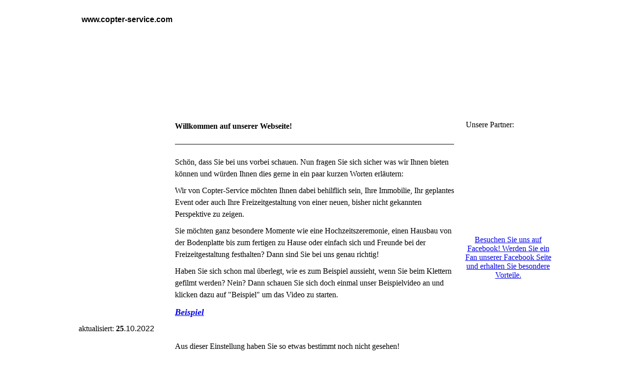

--- FILE ---
content_type: text/html; charset=utf-8
request_url: https://copter-service.com/
body_size: 21474
content:
<!DOCTYPE html><html><head><meta http-equiv="Content-Type" content="text/html; charset=UTF-8"><title>Copter-Service - Startseite</title><meta name="description" content="Dienstleistungen und Vertrieb rund um den Kopter"><meta name="keywords" content="Kopter Copter Drohne drones Multikopter Luftaufnahme Inspektionsflüge"><link href="http://57606258.swh.strato-hosting.eu/Startseite/" rel="canonical"><meta content="Copter-Service - Startseite" property="og:title"><meta content="website" property="og:type"><meta content="http://57606258.swh.strato-hosting.eu/Startseite/" property="og:url"><script>
              window.beng = window.beng || {};
              window.beng.env = {
                language: "en",
                country: "US",
                mode: "deploy",
                context: "page",
                pageId: "000001056608",
                pageLanguage: "en",
                skeletonId: "",
                scope: "1719413",
                isProtected: false,
                navigationText: "Startseite",
                instance: "1",
                common_prefix: "https://strato-editor.com",
                design_common: "https://strato-editor.com/beng/designs/",
                design_template: "sys/cm_ah_062",
                path_design: "https://strato-editor.com/beng/designs/data/sys/cm_ah_062/",
                path_res: "https://strato-editor.com/res/",
                path_bengres: "https://strato-editor.com/beng/res/",
                masterDomain: "",
                preferredDomain: "",
                preprocessHostingUri: function(uri) {
                  
                    return uri || "";
                  
                },
                hideEmptyAreas: false
              };
            </script><script xmlns="http://www.w3.org/1999/xhtml" src="https://strato-editor.com/cm4all-beng-proxy/beng-proxy.js"></script><link xmlns="http://www.w3.org/1999/xhtml" rel="stylesheet" href="https://strato-editor.com/.cm4all/e/static/3rdparty/font-awesome/css/font-awesome.min.css"></link><link rel="stylesheet" type="text/css" href="https://strato-editor.com/.cm4all/res/static/libcm4all-js-widget/3.89.7/css/widget-runtime.css" />
<link rel="stylesheet" type="text/css" href="https://strato-editor.com/.cm4all/res/static/beng-editor/5.3.138/css/deploy.css" />
<link rel="stylesheet" type="text/css" href="https://strato-editor.com/.cm4all/res/static/libcm4all-js-widget/3.89.7/css/slideshow-common.css" />
<script src="https://strato-editor.com/.cm4all/res/static/jquery-1.7/jquery.js"></script><script src="https://strato-editor.com/.cm4all/res/static/prototype-1.7.3/prototype.js"></script><script src="https://strato-editor.com/.cm4all/res/static/jslib/1.4.1/js/legacy.js"></script><script src="https://strato-editor.com/.cm4all/res/static/libcm4all-js-widget/3.89.7/js/widget-runtime.js"></script>
<script src="https://strato-editor.com/.cm4all/res/static/libcm4all-js-widget/3.89.7/js/slideshow-common.js"></script>
<script src="https://strato-editor.com/.cm4all/res/static/beng-editor/5.3.138/js/deploy.js"></script>
<script type="text/javascript" src="https://strato-editor.com/.cm4all/uro/assets/js/uro-min.js"></script><script>
                (function() {
                  var mobileAgent = MobileBrowserSwitch.isMobileAgent(navigator.userAgent);
                  if (mobileAgent) {
                    var url = window.location.pathname;
                    if (url.endsWith("/")) {
                      url = url.substring(0, url.length - 1);
                    }
                    if (url.endsWith("/index.php")) {
                      url = url.substring(0, url.length - 10);
                    }
                    if (!/1,auth,8,1$/.test(url) && !/1%2Cauth%2C8%2C1$/.test(url)) {
                      url += "/mobile/";
                      window.location.pathname = url;
                    }
                  }
                })();
              </script><!--$Id$--><link rel="stylesheet" type="text/css" href="https://strato-editor.com/.cm4all/designs/static/sys/cm_ah_062/1671063881.94/css/main.css"><link href="/.cm4all/handler.php/vars.css?v=20221025065801" type="text/css" rel="stylesheet"><style type="text/css">.cm-logo {background-image: url("/.cm4all/iproc.php/LOGO%20copter8.gif/scale_0_0/LOGO%20copter8.gif");background-position: 122px 0px;
background-size: 166px 88px;
background-repeat: no-repeat;
      }</style><script type="text/javascript">window.cmLogoWidgetId = "STRATP_cm4all_com_widgets_Logo_6123857";
            window.cmLogoGetCommonWidget = function (){
                return new cm4all.Common.Widget({
            base    : "/index.php/",
            session : "",
            frame   : "",
            path    : "STRATP_cm4all_com_widgets_Logo_6123857"
        })
            };
            window.logoConfiguration = {
                "cm-logo-x" : "122",
        "cm-logo-y" : "0",
        "cm-logo-v" : "2.0",
        "cm-logo-w" : "166",
        "cm-logo-h" : "88",
        "cm-logo-di" : "sys/cm_ah_062",
        "cm-logo-u" : "public-service://0/",
        "cm-logo-k" : "/LOGO copter8.gif",
        "cm-logo-bc" : "",
        "cm-logo-ln" : "/Startseite/index.php/",
        "cm-logo-ln$" : "home",
        "cm-logo-hi" : false
        ,
        _logoBaseUrl : "\/.cm4all\/iproc.php\/LOGO%20copter8.gif\/scale_0_0\/",
        _logoPath : "LOGO%20copter8.gif"
        };
            jQuery(document).ready(function() {
                var href = (beng.env.mode == "deploy" ? "/" : "/Startseite/index.php/");
                jQuery(".cm-logo").wrap("<a style='text-decoration: none;' href='" + href + "'></a>");
            });
            
          jQuery(document).ready(function() {
            var logoElement = jQuery(".cm-logo");
            logoElement.attr("role", "img");
            logoElement.attr("tabindex", "0");
            logoElement.attr("aria-label", "logo");
          });
        </script><link rel="icon" href="data:;base64,iVBORw0KGgo="/><style id="cm_table_styles"></style><style id="cm_background_queries"></style><script type="application/x-cm4all-cookie-consent" data-code=""></script></head><body ondrop="return false;" class=" device-desktop cm-deploy cm-deploy-342 cm-deploy-4x"><div class="cm-background" data-cm-qa-bg="image"></div><div class="cm-background-video" data-cm-qa-bg="video"></div><div class="cm-background-effects" data-cm-qa-bg="effect"></div><div id="page_wrapper" class="clearfix"><div class="headwrapper_1"><div id="logo" class="cm-logo">  </div><div id="title_wrapper"><h1 style=""><span style='color: #000000; font-family: "Archivo Black", sans-serif;'><strong>www.copter-service.com</strong></span></h1><h2 style=""> </h2></div></div><div id="head_wrapper" class="clearfix"><div id="keyvisual" class="cm-kv-0">  </div></div><div id="content_wrapper" class="clearfix"><table id="content" cellpadding="0" cellspacing="0" border="0"><tr><td id="content_left_wrapper" valign="top"><div id="cm_navigation"><ul id="cm_mainnavigation"><li id="cm_navigation_pid_1056608" class="cm_current"><a title="Startseite" href="/Startseite/" class="cm_anchor">Startseite</a></li><li id="cm_navigation_pid_1056607"><a title="Über uns" href="/Ueber-uns/" class="cm_anchor">Über uns</a></li><li id="cm_navigation_pid_1058975"><a title="Unsere Copter" href="/Unsere-Copter/" class="cm_anchor">Unsere Copter</a></li><li id="cm_navigation_pid_1100828"><a title="Was können unsere Systeme" href="/Was-koennen-unsere-Systeme/" class="cm_anchor">Was können unsere Systeme</a></li><li id="cm_navigation_pid_1056606"><a title="Leistungen" href="/Leistungen/" class="cm_anchor">Leistungen</a></li><li id="cm_navigation_pid_1067114"><a title="Angebote" href="/Angebote/" class="cm_anchor">Angebote</a></li><li id="cm_navigation_pid_1058925"><a title="Aktuelles" href="/Aktuelles/" class="cm_anchor">Aktuelles</a></li><li id="cm_navigation_pid_1213671"><a title="Produkte" href="/Produkte/" class="cm_anchor">Produkte</a></li><li id="cm_navigation_pid_1056605"><a title="Kontakt" href="/Kontakt/" class="cm_anchor">Kontakt</a></li><li id="cm_navigation_pid_1056604"><a title="Impressum" href="/Impressum/" class="cm_anchor">Impressum</a></li></ul></div><div id="sidebar_3"><div id="widgetbar_page_3" data-cm-hintable="yes"><p> </p><p> </p></div><div id="widgetbar_site_3" data-cm-hintable="yes"><p> aktualisiert: <strong>25</strong><span style='font-family: "Archivo Black", sans-serif;'>.10.2022</span><br></p></div></div></td><td id="content_main_wrapper" valign="top"><div class="content_main" data-cm-hintable="yes"><h1><span style="font-size: medium;"><strong>Willkommen auf unserer Webseite!</strong> </span></h1><div class="clearFloating" style="clear:both;height: 0px; width: auto;"></div><div id="widgetcontainer_STRATP_cm4all_com_widgets_Separator_6123862" class="
				    cm_widget_block
					cm_widget cm4all_com_widgets_Separator cm_widget_block_center" style="width:100%; max-width:100%; "><div class="cm_widget_anchor"><a name="STRATP_cm4all_com_widgets_Separator_6123862" id="widgetanchor_STRATP_cm4all_com_widgets_Separator_6123862"><!--cm4all.com.widgets.Separator--></a></div><div style='position: relative; width: 100%;'><div style='border-top: 1px solid; margin: 1.2em 0em 1.2em 0em;'></div></div></div><p>Schön, dass Sie bei uns vorbei schauen. Nun fragen Sie sich sicher was wir Ihnen bieten können und würden Ihnen dies gerne in ein paar kurzen Worten erläutern:</p><p>Wir von Copter-Service möchten Ihnen dabei behilflich sein, Ihre Immobilie, Ihr geplantes Event oder auch Ihre Freizeitgestaltung von einer neuen, bisher nicht gekannten Perspektive zu zeigen.</p><p>Sie möchten ganz besondere Momente wie eine Hochzeitszeremonie, einen Hausbau von der Bodenplatte bis zum fertigen zu Hause oder einfach sich und Freunde bei der Freizeitgestaltung festhalten? Dann sind Sie bei uns genau richtig!</p><p>Haben Sie sich schon mal überlegt, wie es zum Beispiel aussieht, wenn Sie beim Klettern gefilmt werden? Nein? Dann schauen Sie sich doch einmal unser Beispielvideo an und klicken dazu auf "Beispiel" um das Video zu starten.</p><p><span style="color: #000000; background-color: #ffffff;"><strong><span style="font-size: large;"><a href="http://vimeo.com/182817538" target="_blank" rel="noreferrer noopener" class="cm_anchor"><em>Beispiel</em></a></span></strong></span></p><p> </p><p>Aus dieser Einstellung haben Sie so etwas bestimmt noch nicht gesehen!</p><p>Möchten Sie sich auch gerne mal aus diesem Blickwinkel sehen oder jemanden eine solche Aufnahme als Geschenk machen? Unser Dienstleistungsunternehmen hilft Ihnen dabei, dies zu verwirklichen.</p><p>Wir planen mit Ihnen individuell den Ablauf der Luftaufnahmen und erstellen nach Ihren Wünschen ein Fotoalbum oder einen Videofilm.</p><p>Da unser Copter auch mit einer Wärmebildkamera ausgestattet ist, können wir Ihnen auch bei Problemsituationen im Alltag zur Seite stehen:</p><p><strong>Was macht denn eigentlich Ihre Photovoltaik Anlage?</strong></p><p>Diese können wir für Sie abfliegen, um fehlerhafte Stellen zu lokalisieren.</p><p><br></p><p> </p><div class="clearFloating" style="clear:both;height: 0px; width: auto;"></div><div id="widgetcontainer_STRATP_cm4all_com_widgets_Photo_6130672" class="
				    cm_widget_block
					cm_widget cm4all_com_widgets_Photo cm_widget_block_center" style="width:50.7%; max-width:1600px; "><div class="cm_widget_anchor"><a name="STRATP_cm4all_com_widgets_Photo_6130672" id="widgetanchor_STRATP_cm4all_com_widgets_Photo_6130672"><!--cm4all.com.widgets.Photo--></a></div><script type="text/javascript">
		//	<!--
			var photoWidget_doShow = function(path) {
				var cut	= path.lastIndexOf("scale_");
				if (cut != -1)
					path = path.substring(0, cut) + "scale_800_600%3Bdonotenlarge/";

        Common.openFullscreenImage(path);

			};
		//	--></script><a onclick="photoWidget_doShow('/.cm4all/iproc.php/Fotovoltaik.jpg/downsize_1280_0/Fotovoltaik.jpg')" href="javascript:;" style="border:0px;"><img title="" alt="" src="/.cm4all/iproc.php/Fotovoltaik.jpg/downsize_1280_0/Fotovoltaik.jpg" style="display:block;border:0px;" width="100%" onerror="this.style.display = 'none';" /></a></div><p>Sollten Sie Fragen haben oder nähere Informationen benötigen, nutzen Sie gerne die noch folgenden Unterkategorien unserer Homepage oder direkt unser <a href="/Kontakt/" class="cm_anchor">Kontaktformular</a>. </p><p> </p><div id="cm_bottom_clearer" style="clear: both;" contenteditable="false"></div></div></td><td id="content_right_wrapper" valign="top"><div class="content_sidebar"><div id="widgetbar_page_1" data-cm-hintable="yes"><p> Unsere Partner:</p><p> </p><p> </p><div id="widgetcontainer_STRATP_cm4all_com_widgets_Photo_6131452" class="
				    cm_widget_block
					cm_widget cm4all_com_widgets_Photo cm_widget_block_center" style="width:100%; max-width:737px; "><div class="cm_widget_anchor"><a name="STRATP_cm4all_com_widgets_Photo_6131452" id="widgetanchor_STRATP_cm4all_com_widgets_Photo_6131452"><!--cm4all.com.widgets.Photo--></a></div><a target="STRATP_cm4all_com_widgets_Photo_6131452" href="http://www.nolden-elektrotechnik.de" style="border:none"><img title="" alt="" src="/.cm4all/iproc.php/NETEC4.jpg/downsize_1280_0/NETEC4.jpg" style="display:block;border:0px;" width="100%" onerror="this.style.display = 'none';" /></a></div><p> </p><p> </p><p> </p></div><div id="widgetbar_site_1" data-cm-hintable="yes"><p><br></p><p> <br> </p></div><div id="widgetbar_page_2" data-cm-hintable="yes"><div id="widgetcontainer_STRATP_com_cm4all_wdn_social_FacebookPage_12325664" class="
				    cm_widget_block
					cm_widget com_cm4all_wdn_social_FacebookPage cm_widget_block_center" style="width:100%; max-width:100%; "><div class="cm_widget_anchor"><a name="STRATP_com_cm4all_wdn_social_FacebookPage_12325664" id="widgetanchor_STRATP_com_cm4all_wdn_social_FacebookPage_12325664"><!--com.cm4all.wdn.social.FacebookPage--></a></div><a  class="cm4all-cookie-consent"   href="/index.php/;focus=STRATP_com_cm4all_wdn_social_FacebookPage_12325664&amp;frame=STRATP_com_cm4all_wdn_social_FacebookPage_12325664" data-wcid="com.cm4all.wdn.social.FacebookPage" data-wiid="STRATP_com_cm4all_wdn_social_FacebookPage_12325664" data-lazy="true" data-thirdparty="true" data-statistics="false" rel="nofollow" data-blocked="true"><!--STRATP_com_cm4all_wdn_social_FacebookPage_12325664--></a></div><div id="widgetcontainer_STRATP_cm4all_com_widgets_Photo_6515255" class="
				    cm_widget_block
					cm_widget cm4all_com_widgets_Photo cm_widget_block_center" style="width:100%; max-width:1140px; "><div class="cm_widget_anchor"><a name="STRATP_cm4all_com_widgets_Photo_6515255" id="widgetanchor_STRATP_cm4all_com_widgets_Photo_6515255"><!--cm4all.com.widgets.Photo--></a></div><img title="" alt="" src="/.cm4all/iproc.php/HD6-1000.jpg/downsize_1280_0/HD6-1000.jpg" style="display:block;border:0px;" width="100%" onerror="this.style.display = 'none';" /></div><p> </p></div><div id="widgetbar_site_2" data-cm-hintable="yes"><p> </p><p> </p></div></div></td></tr></table></div></div><div id="footer_wrapper" class="clearfix"><div id="footer" data-cm-hintable="yes"><div style="text-align: center;"><strong><span style="font-size: x-large;"><em>Der Blick von Oben...mit uns wird das möglich!</em></span></strong></div></div></div><div class="cm_widget_anchor"><a name="STRATP_cm4all_com_widgets_CookiePolicy_6123859" id="widgetanchor_STRATP_cm4all_com_widgets_CookiePolicy_6123859"><!--cm4all.com.widgets.CookiePolicy--></a></div><script data-tracking="true" data-cookie-settings-enabled="false" src="/.cm4all/widgetres.php/cm4all.com.widgets.CookiePolicy/show.js?v=3.3.38" defer="defer" id="cookieSettingsScript"></script><noscript ><div style="position:absolute;bottom:0;" id="statdiv"><img alt="" height="1" width="1" src="https://strato-editor.com/.cm4all/_pixel.img?site=1785129-BfF9DU4H&amp;page=pid_1056608&amp;path=%2FStartseite%2Findex.php%2F&amp;nt=Startseite"/></div></noscript><script  type="text/javascript">//<![CDATA[
            document.body.insertAdjacentHTML('beforeend', '<div style="position:absolute;bottom:0;" id="statdiv"><img alt="" height="1" width="1" src="https://strato-editor.com/.cm4all/_pixel.img?site=1785129-BfF9DU4H&amp;page=pid_1056608&amp;path=%2FStartseite%2Findex.php%2F&amp;nt=Startseite&amp;domain='+escape(document.location.hostname)+'&amp;ref='+escape(document.referrer)+'"/></div>');
        //]]></script><div style="display: none;" id="keyvisualWidgetVideosContainer"></div><style type="text/css">.cm-kv-0-1 {
background-color: ;
background-image: url("/.cm4all/iproc.php/HD6-1.jpg/scale_0_0/HD6-1.jpg");
background-position: 0px -76px;
background-size: 988px 271px;
background-repeat: no-repeat;
}
.cm-kv-0-2 {
background-color: transparent;
background-image: url("/.cm4all/iproc.php/Hintergrund.jpg/scale_0_0/Hintergrund.jpg");
background-position: 0px -215px;
background-size: 988px 531px;
background-repeat: no-repeat;
}
.cm-kv-0-3 {
background-color: ;
background-image: url("/.cm4all/iproc.php/DJI_0005.JPG/scale_0_0/DJI_0005.JPG");
background-position: 0px -169px;
background-size: 988px 556px;
background-repeat: no-repeat;
}
.cm-kv-0-4 {
background-color: ;
background-image: url("/.cm4all/iproc.php/IMG_3040.JPG/scale_0_0/IMG_3040.JPG");
background-position: 0px -90px;
background-size: 988px 659px;
background-repeat: no-repeat;
}
.cm-kv-0-5 {
background-color: ;
background-image: url("/.cm4all/iproc.php/Isolator.jpg/scale_0_0/Isolator.jpg");
background-position: 0px -25px;
background-size: 988px 556px;
background-repeat: no-repeat;
}
.cm-kv-0-6 {
background-color: ;
background-image: url("/.cm4all/iproc.php/Hintergrund2.jpg/scale_0_0/Hintergrund2.jpg");
background-position: 0px -197px;
background-size: 988px 494px;
background-repeat: no-repeat;
}
</style><style type="text/css">
			#keyvisual {
				overflow: hidden;
			}
			.kv-video-wrapper {
				width: 100%;
				height: 100%;
				position: relative;
			}
			</style><script type="text/javascript">
				jQuery(document).ready(function() {
					function moveTempVideos(slideshow, isEditorMode) {
						var videosContainer = document.getElementById('keyvisualWidgetVideosContainer');
						if (videosContainer) {
							while (videosContainer.firstChild) {
								var div = videosContainer.firstChild;
								var divPosition = div.className.substring('cm-kv-0-tempvideo-'.length);
								if (isEditorMode && parseInt(divPosition) > 1) {
									break;
								}
								videosContainer.removeChild(div);
								if (div.nodeType == Node.ELEMENT_NODE) {
									var pos = '';
									if (slideshow) {
										pos = '-' + divPosition;
									}
									var kv = document.querySelector('.cm-kv-0' + pos);
									if (kv) {
										if (!slideshow) {
											var wrapperDiv = document.createElement("div"); 
											wrapperDiv.setAttribute("class", "kv-video-wrapper");
											kv.insertBefore(wrapperDiv, kv.firstChild);
											kv = wrapperDiv;
										}
										while (div.firstChild) {
											kv.appendChild(div.firstChild);
										}
										if (!slideshow) {
											break;
										}
									}
								}
							}
						}
					}

					function kvClickAction(mode, href) {
						if (mode == 'internal') {
							if (!window.top.syntony || !/_home$/.test(window.top.syntony.bifmState)) {
								window.location.href = href;
							}
						} else if (mode == 'external') {
							var a = document.createElement('a');
							a.href = href;
							a.target = '_blank';
							a.rel = 'noreferrer noopener';
							a.click();
						}
					}

					var keyvisualElement = jQuery("[cm_type=keyvisual]");
					if(keyvisualElement.length == 0){
						keyvisualElement = jQuery("#keyvisual");
					}
					if(keyvisualElement.length == 0){
						keyvisualElement = jQuery("[class~=cm-kv-0]");
					}
				
						keyvisualElement.attr("role", "img");
						keyvisualElement.attr("tabindex", "0");
						keyvisualElement.attr("aria-label", "hauptgrafik");
					
					cm4all.slides.createHTML(keyvisualElement, [
						
				'<div class="cm-kv-0-1 cm-slides-addon" style="width:100%;height:100%;"></div>'
			,
				'<div class="cm-kv-0-2 cm-slides-addon" style="width:100%;height:100%;"></div>'
			,
				'<div class="cm-kv-0-3 cm-slides-addon" style="width:100%;height:100%;"></div>'
			,
				'<div class="cm-kv-0-4 cm-slides-addon" style="width:100%;height:100%;"></div>'
			,
				'<div class="cm-kv-0-5 cm-slides-addon" style="width:100%;height:100%;"></div>'
			,
				'<div class="cm-kv-0-6 cm-slides-addon" style="width:100%;height:100%;"></div>'
			
					]);
					moveTempVideos(true, false);
					cm4all.slides.createInstance(keyvisualElement, {
						effect : "cycleHorizontal",
						effectDuration : 1,
						imageDuration : 5,
						showProgress : false,
						showArrows : false,
						showDots : false
					});
					cm4all.slides.instance.onShow = function(slide) {
						var video = slide.querySelector("video");
						if (video) {
							video.play();
						}
					};
					cm4all.slides.instance.onHide = function(slide) {
						var video = slide.querySelector("video");
						if (video) {
							video.pause();
							video.currentTime = 0;
						}
					};
					var imageRing = cm4all.slides.instance.imageRing;
					
					var firstSlide = imageRing && imageRing._array[0];
					
					if (firstSlide) {
						var firstVideo = firstSlide.querySelector("video");
						if (firstVideo) {
							firstVideo.play();
						}
					}
				
			});
		</script></body></html>


--- FILE ---
content_type: text/html; charset=UTF-8
request_url: https://copter-service.com/index.php/;focus=STRATP_com_cm4all_wdn_social_FacebookPage_12325664&frame=STRATP_com_cm4all_wdn_social_FacebookPage_12325664
body_size: 4344
content:
<script type="text/javascript">
window.cm4all.widgets.register( '/index.php/', '', 'STRATP_com_cm4all_wdn_social_FacebookPage_12325664', 'STRATP_com_cm4all_wdn_social_FacebookPage_12325664');
</script>
		<script type="text/javascript">
	(function() {

		var links = ["@\/css\/teaser.min.css?version=2.css"];
		for( var i=0; i<links.length; i++) {
			if( links[i].indexOf( '@')==0) {
				links[i] = "/.cm4all/widgetres.php/com.cm4all.wdn.social.FacebookPage/" + links[i].substring( 2);
			} else if( links[i].indexOf( '/')!=0) {
				links[i] = window.cm4all.widgets[ 'STRATP_com_cm4all_wdn_social_FacebookPage_12325664'].url( links[i]);
			}
		}
		cm4all.Common.loadCss( links);

		var scripts = [];
		for( var i=0; i<scripts.length; i++) {
			if( scripts[i].indexOf( '@')==0) {
				scripts[i] = "/.cm4all/widgetres.php/com.cm4all.wdn.social.FacebookPage/" + scripts[i].substring( 2);
			} else if( scripts[i].indexOf( '/')!=0) {
				scripts[i] = window.cm4all.widgets[ 'STRATP_com_cm4all_wdn_social_FacebookPage_12325664'].url( scripts[i]);
			}
		}

		var deferred = jQuery.Deferred();
		window.cm4all.widgets[ 'STRATP_com_cm4all_wdn_social_FacebookPage_12325664'].ready = (function() {
			var ready = function ready( handler) {
				deferred.done( handler);
			};
			return deferred.promise( ready);
		})();
		cm4all.Common.requireLibrary( scripts, function() {
			deferred.resolveWith( window.cm4all.widgets[ 'STRATP_com_cm4all_wdn_social_FacebookPage_12325664']);
		});
	})();
</script>
<div
  id="C_STRATP_com_cm4all_wdn_social_FacebookPage_12325664__-base"
  class="cm-widget-facebook-page"
  style=" text-align: center; overflow-x: auto; overflow-y: hidden;"
>
  
<script type="text/javascript">

(function($) {
  window.Common.requireLibrary('//connect.facebook.net/de_DE/sdk.js#xfbml=0&version=v2.6');
  var initStatus = window.____FacebookInitStatus || (window.____FacebookInitStatus = new $.Deferred());
  var prevInit = window.fbAsyncInit;
  window.fbAsyncInit = function() {
    initStatus.resolve();

    if (typeof prevInit == 'function') {
      prevInit.call(this);
    }
  };

  var readyHandler = function() {
    var $container = $('#C_STRATP_com_cm4all_wdn_social_FacebookPage_12325664__-base');

    var buildFBDiv = function(width) {
      // create element
      var div = document.createElement('div');
      div.className = 'fb-page';
      div.setAttribute('data-href', 'https://www.facebook.com/Copter-Service-174086416383087');
      div.setAttribute('data-width', width || 180);
      div.setAttribute('data-hide-cover', 'false');
      div.setAttribute('tabs', '');
      div.setAttribute('data-show-facepile', 'false');
      $container[0].appendChild(div);


      initStatus.done(function() {
        
        // load and render
        window.FB.XFBML.parse($container[0], function() {
          // check if rendered
          var checkIfRendered = function(nrRetries) {
            var iframeHeight = $('#C_STRATP_com_cm4all_wdn_social_FacebookPage_12325664__-base iframe')[0].style.height;
            var iframeHeightInt = parseInt(iframeHeight, 10);

            if (
              iframeHeight === "" && // still loading..
              nrRetries > 0 // if 0 -> show fallback
            ) {
              window.setTimeout(checkIfRendered, 500, --nrRetries);
            } else if (!isNaN(iframeHeightInt) && iframeHeightInt > 0) { // plugin is properly rendered
              $('#C_STRATP_com_cm4all_wdn_social_FacebookPage_12325664__-fallback')[0].remove();
            } else { // "" or "0px" - see: https://cm4all.atlassian.net/browse/SITES-3322
              $('#C_STRATP_com_cm4all_wdn_social_FacebookPage_12325664__-fallback')[0].style.opacity = 1; // show teaser as fallback
            }
          }
          checkIfRendered(10);
        });
      });
    };

                buildFBDiv($container.width());
      };

  window.cm4all.widgets['STRATP_com_cm4all_wdn_social_FacebookPage_12325664'].ready(readyHandler);

})(jQuery);
</script>
<div id="C_STRATP_com_cm4all_wdn_social_FacebookPage_12325664__-fallback" style="max-width:500px;position:relative;display:inline-block;opacity:0;">
  
<a
  class="cm-w_fbpg-light cm-w_fbpg-sidebar cm-w_fbpg-style-1"  href="https://www.facebook.com/Copter-Service-174086416383087/"
  target="_blank"
  rel="noopener noreferrer external"
>
  Besuchen Sie uns auf Facebook! Werden Sie ein Fan unserer Facebook Seite und erhalten Sie besondere Vorteile.</a>
</div></div>

--- FILE ---
content_type: text/css
request_url: https://strato-editor.com/.cm4all/designs/static/sys/cm_ah_062/1671063881.94/css/main.css
body_size: 1309
content:
@charset "utf-8";textarea,tt{font-family:"Courier New",Courier,monospace}
pre,code{font-family:monospace;font-size:1.1em}
h1,h2,h3{margin:0 0 .25em 0}
h1,.cm-h1{font-weight:normal}
h2{font-weight:normal}
h3{font-weight:normal}
p{margin:0 0 10px 0}
ul,ol{margin:0 0 10px 0;padding-left:20px}
ul{list-style-type:disc}
ul ul{list-style-type:circle}
ol{list-style-type:decimal}
ol ol{list-style-type:lower-latin}
li{margin-left:.8em;line-height:1.5em}
dl{margin:1em 0;padding-left:15px}
dt{font-weight:bold}
dd{margin:0 0 10px 10px}
blockquote,cite,q{font-family:Georgia,"Times New Roman",Times,serif;font-style:italic}
blockquote{margin:0 0 1em 1.6em}
.clearer{clear:both}
.clearfix{display:inline-block}
.clearfix[class]{display:block;overflow:hidden}
body{margin:10px 0 20px 0;padding:0}
#page_wrapper{width:990px;margin:0 auto}
#content_wrapper{width:988px;margin-bottom:10px;border:1px solid transparent}
#content_left_wrapper{width:200px}
#content_main_wrapper{width:588px}
.content_main{padding:10px;line-height:1.5;width:568px}
#content_right_wrapper{width:200px}
.content_sidebar{margin:5px;padding:5px}
#head_wrapper,.headwrapper_1{height:100px;width:988px;margin-bottom:10px;border:1px solid transparent;position:relative;display:block;z-index:1}
#keyvisual{height:100px;width:988px;position:absolute;display:block;left:0;top:0;z-index:10}
#logo{position:absolute;display:block;top:5px;right:5px;height:88px;width:288px;z-index:20}
#title_wrapper{position:absolute;display:inline-block;padding:20px;height:85px;width:800px;left:0;z-index:30}
#sidebar_3{padding:15px 0 0 10px}
#widgetbar_page_1,#widgetbar_page_2,#widgetbar_page_3{overflow:hidden;width:180px}
#widgetbar_site_1,#widgetbar_site_2,#widgetbar_site_3{overflow:hidden;width:180px}
#widgetbar_page_1 div.cm_widget,#widgetbar_page_2 div.cm_widget,#widgetbar_page_3 div.cm_widget,#widgetbar_site_1 div.cm_widget,#widgetbar_site_2 div.cm_widge,#widgetbar_site_3 div.cm_widget{margin:5px 0}
.center{margin:0 auto}
#cm_navigation *{-webkit-transition:all .4s;-moz-transition:all .4s;-o-transition:all .4s;transition:all .4s}
#cm_navigation{overflow:visible;position:relative;width:200px;height:auto;display:block;z-index:100;overflow:hidden}
#cm_navigation a{display:block;margin-top:-1px;border-top:1px solid transparent;border-bottom:1px solid transparent;border-right:7px solid transparent;padding:4px 10px}
#cm_navigation ul{list-style:none;margin:0;padding:0;position:relative;width:200px;height:auto;display:block}
#cm_navigation ul li{position:relative;top:0;left:0;margin:0;padding:0}
#cm_navigation ul li ul{position:absolute;top:0;left:200px}
#cm_navigation ul li.cm_current>ul{display:block;visibility:visible;position:relative;top:0;left:0;margin-top:0}
#cm_navigation ul li>ul,#cm_navigation ul li a>ul{display:none;visibility:hidden}
#cm_navigation ul#cm_mainnavigation,#cm_navigation ul li:hover>ul,#cm_navigation ul li:hover a>ul,#cm_navigation ul li a:hover>ul{display:block;visibility:visible}
#cm_navigation ul li:hover>ul,#cm_navigation ul li:hover a>ul,#cm_navigation ul li a:hover>ul{-ms-filter:"alpha(opacity=92)";opacity:.92}
#cm_navigation ul li.cm_current>ul,#cm_navigation ul li:hover>ul:hover{-ms-filter:"alpha(opacity=99)";opacity:.99}
#cm_navigation ul.cm_subnavigation{margin:0}
#cm_navigation ul.cm_subnavigation ul.cm_subnavigation{margin:0 0 15px 0}
#cm_navigation ul li.cm_current>ul>li>a{padding-left:20px;border-top:1px solid transparent;border-bottom:1px solid transparent}
#cm_navigation ul#cm_mainnavigation{background-color:transparent}
#cm_navigation ul#cm_mainnavigation>li>a{border-right:7px solid transparent;color:transparent}
#cm_navigation ul#cm_mainnavigation>li:hover>a,#cm_navigation ul#cm_mainnavigation>li>a:hover{border-right:7px solid transparent;background-color:transparent;color:transparent}
#cm_navigation ul#cm_mainnavigation>li.cm_current>a{border-right:7px solid transparent;background-color:transparent;color:transparent}
#cm_navigation li.cm_current ul{background-color:transparent}
#cm_navigation ul.cm_subnavigation{background-color:transparent}
#cm_navigation ul.cm_subnavigation li>a{color:transparent;background-color:transparent}
#cm_navigation ul.cm_subnavigation li:hover>a,#cm_navigation ul.cm_subnavigation li>a:hover{background-color:transparent;color:transparent;border-right:7px solid transparent}
#cm_navigation li.cm_current ul.cm_subnavigation li>a{border-right:7px solid transparent;color:transparent}
#cm_navigation li.cm_current ul.cm_subnavigation li:hover>a,#cm_navigation li.cm_current ul.cm_subnavigation li>a:hover{border-right:7px solid transparent;background-color:transparent}
#cm_navigation li.cm_current ul.cm_subnavigation li.cm_current>a{border-right:7px solid transparent;background-color:transparent}
#cm_navigation ul.cm_subnavigation ul.cm_subnavigation li:hover>a,#cm_navigation ul.cm_subnavigation ul.cm_subnavigation li>a:hover{background-color:transparent;color:transparent}
#cm_navigation li.cm_current ul.cm_subnavigation ul.cm_subnavigation>li>a{margin:0;border-top:0;border-bottom:0;border-right:7px solid transparent;color:transparent}
#cm_navigation li.cm_current ul.cm_subnavigation ul.cm_subnavigation li:hover a,#cm_navigation li.cm_current ul.cm_subnavigation ul.cm_subnavigation li a:hover{border-right:7px solid transparent;background-color:transparent}
#cm_navigation li.cm_current ul.cm_subnavigation ul.cm_subnavigation li.cm_current a,#cm_navigation li.cm_current ul.cm_subnavigation ul.cm_subnavigation li.cm_current a:hover{border-top:1px dotted transparent;border-bottom:1px dotted transparent;border-right:7px solid transparent;background-color:transparent}
#cm_navigation,#cm_navigation ul,#cm_navigation li,#cm_navigation a{letter-spacing:0;text-align:left;text-decoration:none}
#cm_navigation li.cm_current>a{font-weight:bold}
#cm_navigation li.cm_current>ul>li>a{font-weight:normal}
#cm_navigation li.cm_current>ul>li.cm_current>a{font-weight:bold}
#cm_navigation ul#cm_mainnavigation>li>a{font-variant:small-caps}
#footer_wrapper{width:988px;margin:0 auto;border:1px solid transparent}
#footer{margin:10px;text-align:center;padding:10px}